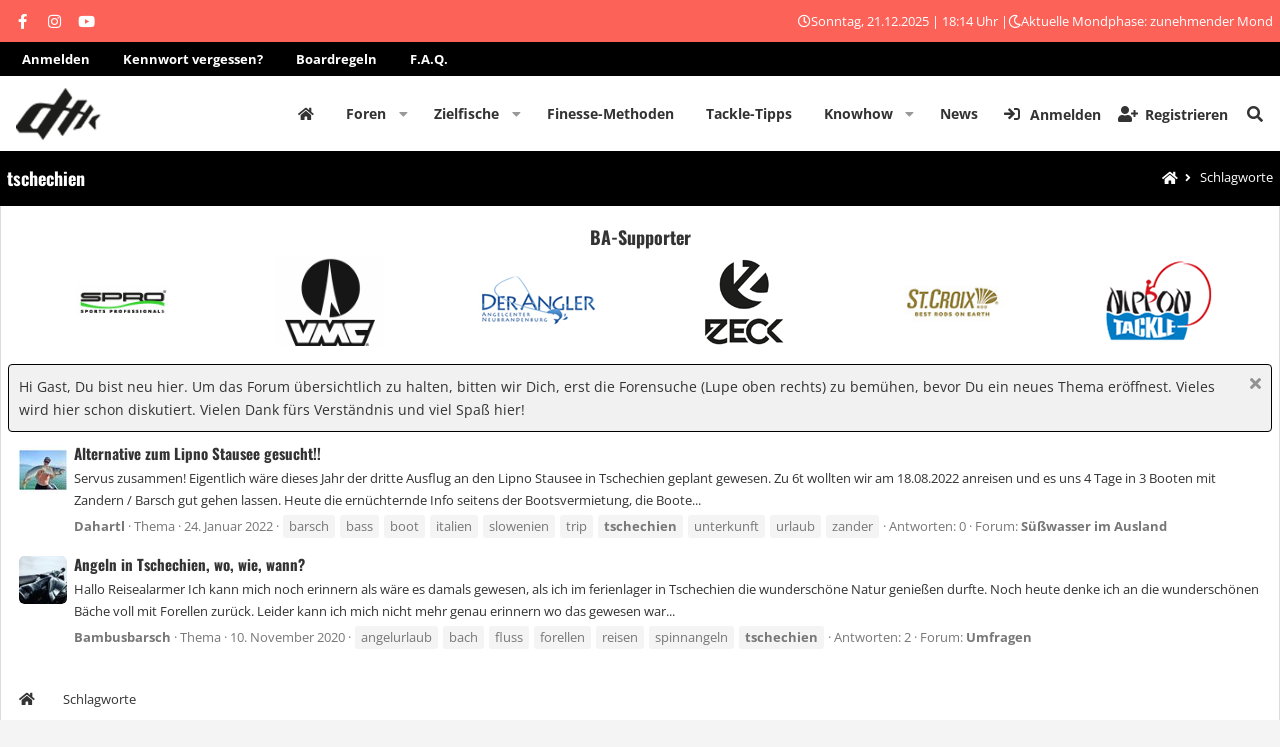

--- FILE ---
content_type: text/html; charset=utf-8
request_url: https://www.barsch-alarm.de/community/tags/tschechien/
body_size: 15398
content:

<!DOCTYPE html>
<html id="XF" lang="de-DE" dir="LTR"
	data-app="public"
	data-template="tag_view"
	data-container-key=""
	data-content-key=""
	data-logged-in="false"
	data-cookie-prefix="xf_"
	data-csrf="1766337283,33d3d5138215ce5709a8a0a250141a42"
	class="has-no-js template-tag_view page_ page_  alternateRows
 hoverRows

 fixedWidth
 contentShadows
 popupShadows
 popupCustomDropShadows
 hoverTransitions



 blockStyle--default
 dataListAltRows
 tab-markers-arrow

 boxedContent
	 headerStretch
	 headerFixedInner
	 stretchNavigation
	 footerStretch



 has-defaultBg

 has-pointerControls
 hide-sectionLinks


 has-blockTitle
 blockHeadStyle--blockHeader





 hide-loggedVtabLabels
 has-loggedOutVtabLabels
 nav--default
 mobileNav--left



 tickerShowAll
 iconSliderShowAll

 centerFooterMobile
 has-footerBulletType--none
 has-menuHeaders
 messageButtonLinks



 media-gridItems-3
 media-itemDesc-default
 newPostsIndicator-labelThreadStatus

	
	
	
	
	
	
	
	
	
	
 compactHeader compactHeader-subnav--right"
	>
<head>


	<link rel="preconnect" href="//app.eu.usercentrics.eu">
	<link rel="preconnect" href="//api.eu.usercentrics.eu">
	<link rel="preconnect" href="//sdp.eu.usercentrics.eu">
	<link rel="preload" href="//app.eu.usercentrics.eu/browser-ui/latest/loader.js" as="script">
	<link rel="preload" href="//sdp.eu.usercentrics.eu/latest/uc-block.bundle.js" as="script">

	<script src="https://cloud.ccm19.de/app.js?apiKey=f011550f6bbd7845e595570900dd2f25e8b92025d286a380&amp;domain=68dc6e880d437c8520008722" referrerpolicy="origin"></script>

	<meta charset="utf-8" />
	<meta http-equiv="X-UA-Compatible" content="IE=Edge" />
	<meta name="viewport" content="width=device-width, initial-scale=1, viewport-fit=cover">

	
	
	

	<title>tschechien | Barsch-Alarm - das größte Angelforum für Spinnangler</title>

	<link rel="manifest" href="/community/webmanifest.php">
	
		<meta name="theme-color" content="#fd6259" />
	

	<meta name="apple-mobile-web-app-title" content="Barsch-Alarm - das größte Angelforum für Spinnangler">
	
		<link rel="apple-touch-icon" href="/community/styles/nulumia/simplicity/xenforo/ba-logo-150.png" />
	

	

	
		
	
	
	<meta property="og:site_name" content="Barsch-Alarm - das größte Angelforum für Spinnangler" />


	
	
		
	
	
	<meta property="og:type" content="website" />


	
	
		
	
	
	
		<meta property="og:title" content="tschechien" />
		<meta property="twitter:title" content="tschechien" />
	


	
	
	
		
	
	
	<meta property="og:url" content="https://www.barsch-alarm.de/community/tags/tschechien/" />


	
	
		
	
	
	
		<meta property="og:image" content="https://www.barsch-alarm.de/community/styles/nulumia/simplicity/xenforo/ba-logo-150.png" />
		<meta property="twitter:image" content="https://www.barsch-alarm.de/community/styles/nulumia/simplicity/xenforo/ba-logo-150.png" />
		<meta property="twitter:card" content="summary" />
	


	

	

	
	

	


	<link rel="preload" href="/community/styles/fonts/fa/fa-solid-900.woff2?_v=5.15.3" as="font" type="font/woff2" crossorigin="anonymous" />



<link rel="preload" href="/community/styles/fonts/fa/fa-brands-400.woff2?_v=5.15.3" as="font" type="font/woff2" crossorigin="anonymous" />

	<link rel="stylesheet" href="/community/css.php?css=public%3Anormalize.css%2Cpublic%3Afa.css%2Cpublic%3Acore.less%2Cpublic%3Aapp.less&amp;s=5&amp;l=2&amp;d=1761565017&amp;k=ced7a9e11ebd14a6eb0cfa690e48c6a05cb07059" />

	<link rel="stylesheet" href="/community/css.php?css=public%3Alightslider.less%2Cpublic%3Anl_flexcolumns.less%2Cpublic%3Anl_icon_carousel.less%2Cpublic%3Anl_social_setup.less%2Cpublic%3Anotices.less%2Cpublic%3Ath_covers.less%2Cpublic%3Athxpress_xf.less%2Cpublic%3Aznl_loader.less%2Cpublic%3Aextra.less&amp;s=5&amp;l=2&amp;d=1761565017&amp;k=8759ca1f877345b85994dc671a4255101119e531" />


	
		<script src="/community/js/xf/preamble.min.js?_v=bf94646d"></script>
	
	
	

	
	<link href="https://www.barsch-alarm.de/community/styles/opensansoswald.css" rel="stylesheet">
	
	
		<link rel="icon" type="image/png" href="https://www.barsch-alarm.de/community/styles/nulumia/simplicity/xenforo/ba-logo-32.png" sizes="32x32" />
	
	
</head>
<body data-template="tag_view" class=" ">


<div class="p-pageWrapper" id="top">



	


	



<!--XF:theme_hook:above_staff_bar-->

	


	







<div class="headerProxy"></div>








	
<!--XF:theme_hook:above_topbar-->

	


	

<div class="p-topBarController">
	<div id="p-topBar" class="p-header-topbar social-hide-none date-hide-none ticker-hide-none html1-hide-none html2-hide-none">
		<div class="p-topBar-inner">
				
				<div class="p-topBar-left">
					
						<!--XF:theme_hook:topbar_left-->
						
	

						
	

						
	
		<div class="p-topbar-group group--social">
			

	
		
	
	
	
	
	
	
<ul class="social_icons style-default">
	
		<li>
			<a href="https://www.facebook.com/barschalarm" class="follow-fa-facebook-f" 
		data-xf-init="tooltip" rel="me nofollow noopener" title="Folge uns!" target="_blank"
	>
				<i class="fab fa-facebook-f"></i>
			</a>
		</li>
	
	
		<li>
			<a href="https://www.instagram.com/johannes_dietel" class="follow-fa-instagram" 
		data-xf-init="tooltip" rel="me nofollow noopener" title="Folge uns!" target="_blank"
	>
				<i class="fab fa-instagram"></i>
			</a>
		</li>
	
	
		<li>
			<a href="https://www.youtube.com/c/BarschAlarmTV" class="follow-fa-youtube" 
		data-xf-init="tooltip" rel="me nofollow noopener" title="Folge uns!" target="_blank"
	>
				<i class="fab fa-youtube"></i>
			</a>
		</li>
	
	
	
	
	
	
	
	
	
	
	
	
	

	
</ul>

		</div>
	
	
	
	
	
		

						
	
	
	
	
	
		

					
				</div>
			
			
				<div class="p-topBar-center">
					
						<!--XF:theme_hook:topbar_center-->
						
	

						
	

						
	
	
	
	
	
		

						
	
	
	
	
	
		

						
	
	
	
	
	
		

					
				</div>
			
			
				<div class="p-topBar-right">
					
						<!--XF:theme_hook:topbar_right-->
						
	

						
	

						
	
	
	
	
	
		

						
	
	
	
	
	
		

						<i class="far fa-clock"></i> Sonntag, 21.12.2025 | 18:14 Uhr |  <i class="far fa-moon"></i> Aktuelle Mondphase: zunehmender Mond
						
					
				</div>
			
		</div>
	</div>
</div>

<div class="p-topBarController-2nd">
   <div id="p-topBar" style="background:#000000">
      <div class="p-topBar-inner">
         <div class="p-topBar-center">
         
         <a href="/community/login/" title="Anmelden oder Registrieren">Anmelden</a>
         <a href="/community/lost-password" title="Kennwort vergessen?">Kennwort vergessen?</a>
         <a href="/news/barsch-alarm-regeln" title="Boardregeln">Boardregeln</a>
         <a class="vanish-mobile" href="/community/help" title="F.A.Q.">F.A.Q.</a>
         
         </div>
      </div>
   </div>
</div>

<!--XF:theme_hook:below_topbar-->

	


	





	

<!--XF:theme_hook:above_header-->

	


	


<header class="p-header" id="header">
	<div class="p-header-inner">
		<div class="p-header-content">

			<!--XF:theme_hook:header_left-->
			
	

			
	

			<div class="p-header-logo p-header-logo--image p-header-logo--default">
				<a href="https://www.barsch-alarm.de/news">
						
					<img src="/community/styles/nulumia/simplicity/xenforo/ba-logo-200.png" srcset="" alt="Barsch-Alarm - das größte Angelforum für Spinnangler"
						width="194" height="55" />
					
					
				</a>
			</div>

			

			
			<!--XF:theme_hook:header_right-->
			
	

			
	
	
			
			
		</div>
	</div>
</header>

<!--XF:theme_hook:below_header-->

	


	






	<!--XF:theme_hook:above_header-->
	
	

	
	




	<div class="p-navSticky p-navSticky--primary p-navController" data-xf-init="sticky-header">
		
	<nav class="p-nav">
		<div class="p-nav-inner">
			<button type="button" class="button--plain p-nav-menuTrigger button" data-xf-click="off-canvas" data-menu=".js-headerOffCanvasMenu" tabindex="0" aria-label="Menü"><span class="button-text">
				<i aria-hidden="true"></i>
			</span></button>

			<!--XF:theme_hook:navigation_left-->
			
	

			
	


			<div class="p-nav-smallLogo">
				<a href="https://www.barsch-alarm.de/news">
						
					<img src="/community/styles/nulumia/simplicity/xenforo/ba-logo-200.png" srcset="/community/styles/nulumia/simplicity/xenforo/ba-logo-600.png 2x" alt="Barsch-Alarm - das größte Angelforum für Spinnangler"
						width="" height="" />
					
				</a>
			</div>

			<div class="p-nav-scroller hScroller" data-xf-init="h-scroller" data-auto-scroll=".p-navEl.is-selected">
				<div class="hScroller-scroll">
					<ul class="p-nav-list js-offCanvasNavSource">
					
						<li>
							
	<div class="p-navEl " >
		

			
	
	<a href="https://www.barsch-alarm.de/news"
		class="p-navEl-link "
		
		data-xf-key="1"
		data-nav-id="home">Startseite</a>


			

		
		
	</div>

						</li>
					
						<li>
							
	<div class="p-navEl " data-has-children="true">
		

			
	
	<a href="/community/"
		class="p-navEl-link p-navEl-link--splitMenu "
		
		
		data-nav-id="forums">Foren</a>


			<a data-xf-key="2"
				data-xf-click="menu"
				data-menu-pos-ref="< .p-navEl"
				class="p-navEl-splitTrigger"
				role="button"
				tabindex="0"
				aria-label="Toggle erweitert"
				aria-expanded="false"
				aria-haspopup="true"></a>

		
		
			<div class="menu menu--structural" data-menu="menu" aria-hidden="true">
				<div class="menu-content">
					
						
	
	
	<a href="/community/whats-new/posts/"
		class="menu-linkRow u-indentDepth0 js-offCanvasCopy "
		
		
		data-nav-id="newPosts">Neue Beiträge</a>

	

					
						
	
	
	<a href="/community/whats-new/latest-activity"
		class="menu-linkRow u-indentDepth0 js-offCanvasCopy "
		 rel="nofollow"
		
		data-nav-id="latestActivity2">Letzte Aktivität</a>

	

					
						
	
	
	<a href="/community/search/?type=post"
		class="menu-linkRow u-indentDepth0 js-offCanvasCopy "
		
		
		data-nav-id="searchForums">Foren durchsuchen</a>

	

					
				</div>
			</div>
		
	</div>

						</li>
					
						<li>
							
	<div class="p-navEl " data-has-children="true">
		<a data-xf-key="3"
			data-xf-click="menu"
			data-menu-pos-ref="< .p-navEl"
			class="p-navEl-linkHolder"
			role="button"
			tabindex="0"
			aria-expanded="false"
			aria-haspopup="true">
			
	
	<span 
		class="p-navEl-link p-navEl-link--menuTrigger "
		
		
		data-nav-id="zielfische">Zielfische</span>

		</a>

		
		
			<div class="menu menu--structural" data-menu="menu" aria-hidden="true">
				<div class="menu-content">
					
						
	
	
	<a href="https://www.barsch-alarm.de/news/category/barsch/"
		class="menu-linkRow u-indentDepth0 js-offCanvasCopy "
		
		
		data-nav-id="barsch">Barsch</a>

	

					
						
	
	
	<a href="https://www.barsch-alarm.de/news/category/bass/"
		class="menu-linkRow u-indentDepth0 js-offCanvasCopy "
		
		
		data-nav-id="bass">Bass</a>

	

					
						
	
	
	<a href="https://www.barsch-alarm.de/news/category/hecht/"
		class="menu-linkRow u-indentDepth0 js-offCanvasCopy "
		
		
		data-nav-id="hecht">Hecht</a>

	

					
						
	
	
	<a href="https://www.barsch-alarm.de/news/category/zander/"
		class="menu-linkRow u-indentDepth0 js-offCanvasCopy "
		
		
		data-nav-id="zander">Zander</a>

	

					
						
	
	
	<a href="https://www.barsch-alarm.de/news/category/meeresraeuber/"
		class="menu-linkRow u-indentDepth0 js-offCanvasCopy "
		
		
		data-nav-id="meeresrauber">Meeresräuber</a>

	

					
						
	
	
	<a href="https://www.barsch-alarm.de/news/category/salmoniden/"
		class="menu-linkRow u-indentDepth0 js-offCanvasCopy "
		
		
		data-nav-id="salmoniden">Salmoniden</a>

	

					
						
	
	
	<a href="https://www.barsch-alarm.de/news/category/waller-exoten/"
		class="menu-linkRow u-indentDepth0 js-offCanvasCopy "
		
		
		data-nav-id="wallerexoten">Waller & Exoten</a>

	

					
						
	
	
	<a href="https://www.barsch-alarm.de/news/category/rapfen-doebel-co/"
		class="menu-linkRow u-indentDepth0 js-offCanvasCopy "
		
		
		data-nav-id="rapfen">Rapfen, Döbel & Co.</a>

	

					
				</div>
			</div>
		
	</div>

						</li>
					
						<li>
							
	<div class="p-navEl " >
		

			
	
	<a href="https://www.barsch-alarm.de/news/category/finesse-methoden/"
		class="p-navEl-link "
		
		data-xf-key="4"
		data-nav-id="finessemethoden">Finesse-Methoden</a>


			

		
		
	</div>

						</li>
					
						<li>
							
	<div class="p-navEl " >
		

			
	
	<a href="https://www.barsch-alarm.de/news/category/tackle-tipps/"
		class="p-navEl-link "
		
		data-xf-key="5"
		data-nav-id="tackletipps">Tackle-Tipps</a>


			

		
		
	</div>

						</li>
					
						<li>
							
	<div class="p-navEl " data-has-children="true">
		<a data-xf-key="6"
			data-xf-click="menu"
			data-menu-pos-ref="< .p-navEl"
			class="p-navEl-linkHolder"
			role="button"
			tabindex="0"
			aria-expanded="false"
			aria-haspopup="true">
			
	
	<span 
		class="p-navEl-link p-navEl-link--menuTrigger "
		
		
		data-nav-id="knowhow">Knowhow</span>

		</a>

		
		
			<div class="menu menu--structural" data-menu="menu" aria-hidden="true">
				<div class="menu-content">
					
						
	
	
	<a href="https://www.barsch-alarm.de/news/category/echolot/"
		class="menu-linkRow u-indentDepth0 js-offCanvasCopy "
		
		
		data-nav-id="echolot">Echolot</a>

	

					
						
	
	
	<a href="https://www.barsch-alarm.de/news/category/eigenbau/"
		class="menu-linkRow u-indentDepth0 js-offCanvasCopy "
		
		
		data-nav-id="eigenbau">Eigenbau</a>

	

					
						
	
	
	<a href="https://www.barsch-alarm.de/news/category/gewaesser-tipps/"
		class="menu-linkRow u-indentDepth0 js-offCanvasCopy "
		
		
		data-nav-id="gewassertipps">Gewässer-Tipps</a>

	

					
						
	
	
	<a href="https://www.barsch-alarm.de/news/category/spinnangel-basics/"
		class="menu-linkRow u-indentDepth0 js-offCanvasCopy "
		
		
		data-nav-id="spinnangel">Spinnangel-Basics</a>

	

					
						
	
	
	<a href="https://www.barsch-alarm.de/news/category/tipps-tricks/"
		class="menu-linkRow u-indentDepth0 js-offCanvasCopy "
		
		
		data-nav-id="tippstricks">Tipps & Tricks</a>

	

					
						
	
	
	<a href="https://www.barsch-alarm.de/news/category/unsere-boote/"
		class="menu-linkRow u-indentDepth0 js-offCanvasCopy "
		
		
		data-nav-id="unsereboote">Unsere Boote</a>

	

					
						
	
	
	<a href="https://www.barsch-alarm.de/news/category/fangberichte/"
		class="menu-linkRow u-indentDepth0 js-offCanvasCopy "
		
		
		data-nav-id="fangberichtstart">Fangberichte</a>

	

					
				</div>
			</div>
		
	</div>

						</li>
					
						<li>
							
	<div class="p-navEl " >
		

			
	
	<a href="https://www.barsch-alarm.de/news/category/news/"
		class="p-navEl-link "
		
		data-xf-key="7"
		data-nav-id="newsstart">News</a>


			

		
		
	</div>

						</li>
					
					</ul>
				</div>
			</div>

			
			
			<div class="p-nav-opposite">
				<div class="p-navgroup p-account p-navgroup--guest">
					
						<a href="/community/login/" class="p-navgroup-link p-navgroup-link--iconic p-navgroup-link--logIn"
							data-xf-click="overlay" data-follow-redirects="on">
							<i aria-hidden="true"></i>
							<span class="p-navgroup-linkText">Anmelden</span>
						</a>
						
							<a href="/community/register/" class="p-navgroup-link p-navgroup-link--iconic p-navgroup-link--register"
								data-xf-click="overlay" data-follow-redirects="on">
								<i aria-hidden="true"></i>
								<span class="p-navgroup-linkText">Registrieren</span>
							</a>
						
						<!--XF:theme_hook:after_visitor_links_guest-->
						
	

						
	

					
				</div>

				<div class="p-navgroup p-discovery">
					<a href="/community/whats-new/"
						class="p-navgroup-link p-navgroup-link--iconic p-navgroup-link--whatsnew"
						aria-label="Aktuelles"
						title="Aktuelles">
						<i aria-hidden="true"></i>
						<span class="p-navgroup-linkText">Aktuelles</span>
					</a>

					
						<a href="/community/search/"
							class="p-navgroup-link p-navgroup-link--iconic p-navgroup-link--search"
							data-xf-click="menu"
							data-xf-key="/"
							aria-label="Suche"
							aria-expanded="false"
							aria-haspopup="true"
							title="Suche">
							<i aria-hidden="true"></i>
							<span class="p-navgroup-linkText">Suche</span>
						</a>
						<div class="menu menu--structural menu--wide" data-menu="menu" aria-hidden="true">
							<form action="/community/search/search" method="post"
								class="menu-content"
								data-xf-init="quick-search">

								<h3 class="menu-header">Suche</h3>
								
								<div class="menu-row">
									
										<input type="text" class="input" name="keywords" placeholder="Suche…" aria-label="Suche" data-menu-autofocus="true" />
									
								</div>

								
								<div class="menu-row">
									<label class="iconic"><input type="checkbox"  name="c[title_only]" value="1" /><i aria-hidden="true"></i><span class="iconic-label">Nur Titel durchsuchen

												
													<span tabindex="0" role="button"
														data-xf-init="tooltip" data-trigger="hover focus click" title="Schlagworte auch durchsuchen">

														<i class="fa--xf far fa-question-circle u-muted u-smaller" aria-hidden="true"></i>
													</span></span></label>

								</div>
								
								<div class="menu-row">
									<div class="inputGroup">
										<span class="inputGroup-text" id="ctrl_search_menu_by_member">Von:</span>
										<input type="text" class="input" name="c[users]" data-xf-init="auto-complete" placeholder="Mitglied" aria-labelledby="ctrl_search_menu_by_member" />
									</div>
								</div>
								<div class="menu-footer">
									<span class="menu-footer-controls">
										<button type="submit" class="button--primary button button--icon button--icon--search"><span class="button-text">Suche</span></button>
										<a href="/community/search/" class="button"><span class="button-text">Erweiterte Suche…</span></a>
									</span>
								</div>

								<input type="hidden" name="_xfToken" value="1766337283,33d3d5138215ce5709a8a0a250141a42" />
							</form>
						</div>
					
				</div>
			</div>
			
		</div>
	</nav>

	</div>
	
	
		<div class="p-sectionLinks">
			<div class="p-sectionLinks-inner hScroller" data-xf-init="h-scroller">
				<div class="hScroller-scroll">
					<ul class="p-sectionLinks-list">
					
						<li>
							
	<div class="p-navEl " >
		

			
	
	<a href="/community/whats-new/latest-activity"
		class="p-navEl-link "
		
		data-xf-key="alt+1"
		data-nav-id="defaultLatestActivity">Neueste Aktivitäten</a>


			

		
		
	</div>

						</li>
					
						<li>
							
	<div class="p-navEl " >
		

			
	
	<a href="/community/register/"
		class="p-navEl-link "
		
		data-xf-key="alt+2"
		data-nav-id="defaultRegister">Registrieren</a>


			

		
		
	</div>

						</li>
					
					</ul>
				</div>
				<!--XF:theme_hook:after_section_links-->
				
	

				
	

			</div>
		</div>
	




	<!--XF:theme_hook:below_header-->
	
	

	
	





<div class="offCanvasMenu offCanvasMenu--nav js-headerOffCanvasMenu" data-menu="menu" aria-hidden="true" data-ocm-builder="navigation">
	<div class="offCanvasMenu-backdrop" data-menu-close="true"></div>
	<div class="offCanvasMenu-content">
		<div class="offCanvasMenu-header">
			
			Menü
			
			<a class="offCanvasMenu-closer" data-menu-close="true" role="button" tabindex="0" aria-label="Schließen"></a>
		</div>
		
			<div class="p-offCanvasRegisterLink">
				<div class="offCanvasMenu-linkHolder">
					<a href="/community/login/" class="offCanvasMenu-link" data-xf-click="overlay" data-menu-close="true">
						Anmelden
					</a>
				</div>
				<hr class="offCanvasMenu-separator" />
				
					<div class="offCanvasMenu-linkHolder">
						<a href="/community/register/" class="offCanvasMenu-link" data-xf-click="overlay" data-menu-close="true">
							Registrieren
						</a>
					</div>
					<hr class="offCanvasMenu-separator" />
				
			</div>
		
		<div class="js-offCanvasNavTarget"></div>
		<div class="offCanvasMenu-installBanner js-installPromptContainer" style="display: none;" data-xf-init="install-prompt">
			<div class="offCanvasMenu-installBanner-header">App installieren</div>
			<button type="button" class="js-installPromptButton button"><span class="button-text">Installieren</span></button>
		</div>
	</div>
</div>


	
		
		<div class="p-page-header parallax-window" >
			
			<div class="p-page-header-inner">
				

					
						<div class="p-page-body-header">
						
							
								
								<div class="p-title ">
								
									
										<h1 class="p-title-value">tschechien</h1>
									
									
								
								</div>
							
							
						
						</div>
					

					
	
		<ul class="p-breadcrumbs p-breadcrumbs--pageHeader block-container p-breadcrumbs--xf1 with-icon hide-label"
			itemscope itemtype="https://schema.org/BreadcrumbList">
		
			

			
			
				
				
	<li itemprop="itemListElement" itemscope itemtype="https://schema.org/ListItem">
		<a href="https://www.barsch-alarm.de/news" itemprop="item">
			<span itemprop="name">Startseite</span>
		</a>
		<meta itemprop="position" content="1" />
		
			<span class="arrow"><span></span></span>
		
	</li>

			
			<!--custom -->
			
			
			
				
				
	<li itemprop="itemListElement" itemscope itemtype="https://schema.org/ListItem">
		<a href="/community/tags/" itemprop="item">
			<span itemprop="name">Schlagworte</span>
		</a>
		<meta itemprop="position" content="2" />
		
			<span class="arrow"><span></span></span>
		
	</li>

			

		
		</ul>
	


				
			</div>
		</div>
	


<div class="p-body">
	<div class="page_top">
	<div class="page_bot">
	<div class="p-body-inner">
		<!--XF:EXTRA_OUTPUT-->

		<!--XF:theme_hook:above_content_wide-->
		
	

		
	
	
	
		
		<!-- nl featured content insert -->
		

	
	
	
		
		<!-- nl icon slider insert -->
		
			
				<div class="nlFeature_anchor anchor_wide_belowNav"></div>
				<section class="p-row block carousel-container carousel-container--icons ">

	<div class="block-container">
		<div class="p-row-content ">
			<div class="block-body  block-row">

				
					<h3>BA-Supporter</h3>
				

				
				

				
				

				
					
				

				<div class="carouselList carouselList--icons"
					 data-xf-init="nl-slider"
					 data-item="6"
					 data-xf-icon-slider-item-medium="3"
					 data-xf-icon-slider-item-narrow="3"
					 data-xf-icon-slider-auto-width=""
					 data-xf-icon-slider-slide-move="1"
					 data-xf-icon-slider-slide-margin=""
					 data-add-class=""
					 data-speed="500"
					 data-auto="1"
					 data-pause-on-hover=""
					 data-loop="1"
					 data-pause="4000"
					 data-controls="0"
					 data-adaptive-height=""
					 data-pager="0"
					 data-current-pager-position="left">
					
					
					   
							<div class="carouselList-item carouselList-item--1" style="display: none;">
								<a href="https://www.instagram.com/13fishingeurope/" target="_blank">
									<img src="https://www.barsch-alarm.de/community/ba-supporter/13fishing.png">
								</a>
							</div>
						
					
					   
							<div class="carouselList-item carouselList-item--2" style="display: none;">
								<a href="https://a-game-fishing.de/?utm_campaign=ba-forum&utm_content=logo&utm_medium=banner&utm_source=ba-forum" target="_blank">
									<img src="https://www.barsch-alarm.de/community/ba-supporter/a-game-fishing.jpg">
								</a>
							</div>
						
					
					   
							<div class="carouselList-item carouselList-item--3" style="display: none;">
								<a href="https://www.lurenatic.de/de/" target="_blank">
									<img src="https://www.barsch-alarm.de/community/ba-supporter/lurenatic.jpg">
								</a>
							</div>
						
					
					   
							<div class="carouselList-item carouselList-item--4" style="display: none;">
								<a href="https://www.nippon-tackle.com/?utm_source=barschalarm&utm_medium=banner&utm_campaign=sidebar" target="_blank">
									<img src="https://www.barsch-alarm.de/community/ba-supporter/nippon.png">
								</a>
							</div>
						
					
					   
							<div class="carouselList-item carouselList-item--5" style="display: none;">
								<a href="https://vmc-hooks.com/en/" target="_blank">
									<img src="https://www.barsch-alarm.de/community/ba-supporter/vmchooks.png">
								</a>
							</div>
						
					
					   
							<div class="carouselList-item carouselList-item--6" style="display: none;">
								<a href="https://angelrollentuning.de/?utm_source=Barsch-Alarm&utm_medium=Banner&utm_campaign=BA-Forum" target="_blank">
									<img src="https://www.barsch-alarm.de/community/ba-supporter/angelrollentuning.png">
								</a>
							</div>
						
					
					   
							<div class="carouselList-item carouselList-item--7" style="display: none;">
								<a href="https://elchinger-angelcenter.de/G-Loomis" target="_blank">
									<img src="https://www.barsch-alarm.de/community/ba-supporter/elchinger.jpg">
								</a>
							</div>
						
					
					   
							<div class="carouselList-item carouselList-item--8" style="display: none;">
								<a href="https://derangler.shop/" target="_blank">
									<img src="https://www.barsch-alarm.de/community/ba-supporter/derangler.jpg">
								</a>
							</div>
						
					
					   
							<div class="carouselList-item carouselList-item--9" style="display: none;">
								<a href="https://www.hechtundbarsch.de/" target="_blank">
									<img src="https://www.barsch-alarm.de/community/ba-supporter/hundb.jpg">
								</a>
							</div>
						
					
					   
							<div class="carouselList-item carouselList-item--10" style="display: none;">
								<a href="https://www.zeck-fishing.com/?utm_source=barschalarm&utm_medium=social&utm_campaign=forum_barschalarm_logo" target="_blank">
									<img src="https://www.barsch-alarm.de/community/ba-supporter/zeckgmbh.jpg">
								</a>
							</div>
						
					
					   
							<div class="carouselList-item carouselList-item--11" style="display: none;">
								<a href="https://bootscenter-b1.de/" target="_blank">
									<img src="https://www.barsch-alarm.de/community/ba-supporter/bootscenter-b1.png">
								</a>
							</div>
						
					
					   
							<div class="carouselList-item carouselList-item--12" style="display: none;">
								<a href="https://www.garmin.com/de-DE/" target="_blank">
									<img src="https://www.barsch-alarm.de/community/ba-supporter/garmin.png">
								</a>
							</div>
						
					
					   
							<div class="carouselList-item carouselList-item--13" style="display: none;">
								<a href="https://www.captngreenfin.com/" target="_blank">
									<img src="https://www.barsch-alarm.de/community/ba-supporter/captngreenfin.jpg">
								</a>
							</div>
						
					
					   
							<div class="carouselList-item carouselList-item--14" style="display: none;">
								<a href="https://rutensocke.de/" target="_blank">
									<img src="https://www.barsch-alarm.de/community/ba-supporter/rutensocke.png">
								</a>
							</div>
						
					
					   
							<div class="carouselList-item carouselList-item--15" style="display: none;">
								<a href="https://naysbaits.com/?srsltid=AfmBOooj1-RAZXuCNRh-JIlMKxIkYGlD38wQ8VGW33zHrMLn0VoFhb8F" target="_blank">
									<img src="https://www.barsch-alarm.de/community/ba-supporter/nays_button_120x100.jpg">
								</a>
							</div>
						
					
					   
							<div class="carouselList-item carouselList-item--16" style="display: none;">
								<a href="https://sprodeutschland.de" target="_blank">
									<img src="https://www.barsch-alarm.de/community/ba-supporter/spro_2025.jpg">
								</a>
							</div>
						
					
					   
							<div class="carouselList-item carouselList-item--17" style="display: none;">
								<a href="https://stcroixrods.de" target="_blank">
									<img src="https://www.barsch-alarm.de/community/ba-supporter/spro_stcroix.jpg">
								</a>
							</div>
						
					
					   
							<div class="carouselList-item carouselList-item--18" style="display: none;">
								<a href="https://gamakatsu.de" target="_blank">
									<img src="https://www.barsch-alarm.de/community/ba-supporter/spro_gamakatsu.jpg">
								</a>
							</div>
						
					
					   
					
					   
					
				</div>
			
			</div>
		</div>
	</div>
</section>
			
			

	
	
		
		<!-- nl icon slider insert -->
			

	
	
	
	
		
		<!-- nl  slider insert -->
			

	
	
	
	
	
	
	
	
	



		<!--XF:theme_hook:above_notices-->
		
	

		
	


		
			
	
		
		
		

		<ul class="notices notices--block  js-notices"
			data-xf-init="notices"
			data-type="block"
			data-scroll-interval="6">

			
				
	<li class="notice js-notice notice--primary "
		data-notice-id="1"
		data-delay-duration="0"
		data-display-duration="0"
		data-auto-dismiss=""
		data-visibility="">
		
		
		<div class="notice-content">
			
				<a href="/community/account/dismiss-notice?notice_id=1" class="notice-dismiss js-noticeDismiss" data-xf-init="tooltip" title="Information verwerfen"></a>
			
			Hi Gast, Du bist neu hier. Um das Forum übersichtlich zu halten, bitten wir Dich, erst die Forensuche (Lupe oben rechts) zu bemühen, bevor Du ein neues Thema eröffnest. Vieles wird hier schon diskutiert. Vielen Dank fürs Verständnis und viel Spaß hier!
		</div>
	</li>

			
		</ul>
	

		

		

		<!--XF:theme_hook:below_notices-->
		
	

		
	


		
		
		

		
	<noscript><div class="blockMessage blockMessage--important blockMessage--iconic u-noJsOnly">JavaScript ist deaktiviert. Für eine bessere Darstellung aktiviere bitte JavaScript in deinem Browser, bevor du fortfährst.</div></noscript>

		
	<div class="blockMessage blockMessage--important blockMessage--iconic js-browserWarning" style="display: none">Du verwendest einen veralteten Browser. Es ist möglich, dass diese oder andere Websites nicht korrekt angezeigt werden.<br />Du solltest ein Upgrade durchführen oder einen <a href="https://www.google.com/chrome/browser/" target="_blank">alternativen Browser</a> verwenden.</div>


		

		

		
<div class="p-body-main  ">
			
			<div class="p-body-contentCol"></div>
			

			

			<div class="p-body-content">

				
					
				
				
				<div class="p-body-pageContent">
					<!--XF:theme_hook:above_content_narrow-->
					
	

					
	
	
	
		
		<!-- nl featured content insert -->
		

	
	
	
		
		<!-- nl icon slider insert -->
		
			
			

	
	
		
		<!-- nl icon slider insert -->
			

	
	
	
	
		
		<!-- nl  slider insert -->
			

	
	
	
	
	
	
	
	
	


					





<div class="block" data-xf-init="" data-type="" data-href="/community/inline-mod/">
	

	<div class="block-container">
		<ol class="block-body">
			
				<li class="block-row block-row--separated  js-inlineModContainer" data-author="Dahartl">
	<div class="contentRow ">
		<span class="contentRow-figure">
			<a href="/community/members/dahartl.20316/" class="avatar avatar--s" data-user-id="20316" data-xf-init="member-tooltip">
			<img src="/community/data/avatars/s/20/20316.jpg?1630489421" srcset="/community/data/avatars/m/20/20316.jpg?1630489421 2x" alt="Dahartl" class="avatar-u20316-s" width="48" height="48" loading="lazy" /> 
		</a>
		</span>
		<div class="contentRow-main">
			<h3 class="contentRow-title">
				<a href="/community/threads/alternative-zum-lipno-stausee-gesucht.57790/">Alternative zum Lipno Stausee gesucht!!</a>
			</h3>

			<div class="contentRow-snippet">Servus zusammen!
Eigentlich wäre dieses Jahr der dritte Ausflug an den Lipno Stausee in Tschechien geplant gewesen.
Zu 6t wollten wir am 18.08.2022 anreisen und es uns 4 Tage in 3 Booten mit Zandern / Barsch gut gehen lassen.
Heute die ernüchternde Info seitens der Bootsvermietung, die Boote...</div>

			<div class="contentRow-minor contentRow-minor--hideLinks">
				<ul class="listInline listInline--bullet">
					
					<li><a href="/community/members/dahartl.20316/" class="username " dir="auto" data-user-id="20316" data-xf-init="member-tooltip">Dahartl</a></li>
					<li>Thema</li>
					<li><time  class="u-dt" dir="auto" datetime="2022-01-24T14:22:50+0100" data-time="1643030570" data-date-string="24. Januar 2022" data-time-string="14:22" title="24. Januar 2022 um 14:22">24. Januar 2022</time></li>
					
						<li>
							

	
		
			<span class="tagItem tagItem--tag_barsch" dir="auto">
				barsch
			</span>
		
			<span class="tagItem tagItem--tag_bass" dir="auto">
				bass
			</span>
		
			<span class="tagItem tagItem--tag_boot" dir="auto">
				boot
			</span>
		
			<span class="tagItem tagItem--tag_italien" dir="auto">
				italien
			</span>
		
			<span class="tagItem tagItem--tag_slowenien" dir="auto">
				slowenien
			</span>
		
			<span class="tagItem tagItem--tag_trip" dir="auto">
				trip
			</span>
		
			<span class="tagItem tagItem--tag_tschechien" dir="auto">
				<em class="textHighlight">tschechien</em>
			</span>
		
			<span class="tagItem tagItem--tag_unterkunft" dir="auto">
				unterkunft
			</span>
		
			<span class="tagItem tagItem--tag_urlaub" dir="auto">
				urlaub
			</span>
		
			<span class="tagItem tagItem--tag_zander" dir="auto">
				zander
			</span>
		
	

						</li>
					
					<li>Antworten: 0</li>
					<li>Forum: <a href="/community/forums/s%C3%BC%C3%9Fwasser-im-ausland.29/">Süßwasser im Ausland</a></li>
				</ul>
			</div>
		</div>
	</div>
</li>
			
				<li class="block-row block-row--separated  js-inlineModContainer" data-author="Bambusbarsch">
	<div class="contentRow ">
		<span class="contentRow-figure">
			<a href="/community/members/bambusbarsch.17248/" class="avatar avatar--s" data-user-id="17248" data-xf-init="member-tooltip">
			<img src="/community/data/avatars/s/17/17248.jpg?1575507389" srcset="/community/data/avatars/m/17/17248.jpg?1575507389 2x" alt="Bambusbarsch" class="avatar-u17248-s" width="48" height="48" loading="lazy" /> 
		</a>
		</span>
		<div class="contentRow-main">
			<h3 class="contentRow-title">
				<a href="/community/threads/angeln-in-tschechien-wo-wie-wann.51139/">Angeln in Tschechien, wo, wie, wann?</a>
			</h3>

			<div class="contentRow-snippet">Hallo Reisealarmer 
Ich kann mich noch erinnern als wäre es damals gewesen, als ich im ferienlager in Tschechien die wunderschöne Natur genießen durfte. Noch heute denke ich an die wunderschönen Bäche voll mit Forellen zurück. Leider kann ich mich nicht mehr genau erinnern wo das gewesen war...</div>

			<div class="contentRow-minor contentRow-minor--hideLinks">
				<ul class="listInline listInline--bullet">
					
					<li><a href="/community/members/bambusbarsch.17248/" class="username " dir="auto" data-user-id="17248" data-xf-init="member-tooltip">Bambusbarsch</a></li>
					<li>Thema</li>
					<li><time  class="u-dt" dir="auto" datetime="2020-11-10T00:57:58+0100" data-time="1604966278" data-date-string="10. November 2020" data-time-string="00:57" title="10. November 2020 um 00:57">10. November 2020</time></li>
					
						<li>
							

	
		
			<span class="tagItem tagItem--tag_angelurlaub" dir="auto">
				angelurlaub
			</span>
		
			<span class="tagItem tagItem--tag_bach" dir="auto">
				bach
			</span>
		
			<span class="tagItem tagItem--tag_fluss" dir="auto">
				fluss
			</span>
		
			<span class="tagItem tagItem--tag_forellen" dir="auto">
				forellen
			</span>
		
			<span class="tagItem tagItem--tag_reisen" dir="auto">
				reisen
			</span>
		
			<span class="tagItem tagItem--tag_spinnangeln" dir="auto">
				spinnangeln
			</span>
		
			<span class="tagItem tagItem--tag_tschechien" dir="auto">
				<em class="textHighlight">tschechien</em>
			</span>
		
	

						</li>
					
					<li>Antworten: 2</li>
					<li>Forum: <a href="/community/forums/umfragen.64/">Umfragen</a></li>
				</ul>
			</div>
		</div>
	</div>
</li>
			
		</ol>
	</div>
	<div class="block-outer block-outer--after">
		
		
	</div>
</div>
					<!--XF:theme_hook:below_content_narrow-->
					
	

					
	
	
	
		
		<!-- nl featured content insert -->
		

	
	
	
		
		<!-- nl icon slider insert -->
		
			
			

	
	
		
		<!-- nl icon slider insert -->
			

	
	
	
	
		
		<!-- nl  slider insert -->
			

	
	
	
	
	
	
	
	
	


				</div>
				
			</div>

			
		</div>

		
		
		<!--XF:theme_hook:above_bottom_breadcrumb-->
		
	

		
	

		
	
		<ul class="p-breadcrumbs p-breadcrumbs--bottom block-container p-breadcrumbs--xf1 with-icon hide-label"
			itemscope itemtype="https://schema.org/BreadcrumbList">
		
			

			
			
				
				
	<li itemprop="itemListElement" itemscope itemtype="https://schema.org/ListItem">
		<a href="https://www.barsch-alarm.de/news" itemprop="item">
			<span itemprop="name">Startseite</span>
		</a>
		<meta itemprop="position" content="1" />
		
			<span class="arrow"><span></span></span>
		
	</li>

			
			<!--custom -->
			
			
			
				
				
	<li itemprop="itemListElement" itemscope itemtype="https://schema.org/ListItem">
		<a href="/community/tags/" itemprop="item">
			<span itemprop="name">Schlagworte</span>
		</a>
		<meta itemprop="position" content="2" />
		
			<span class="arrow"><span></span></span>
		
	</li>

			

		
		</ul>
	

		<!--XF:theme_hook:below_bottom_breadcrumb-->
		
	

		
	

		
		
		<!--XF:theme_hook:below_content_wide-->
		
	

		
	
	
	
		
		<!-- nl featured content insert -->
		

	
	
	
		
		<!-- nl icon slider insert -->
		
			
			

	
	
		
		<!-- nl icon slider insert -->
			

	
	
	
	
		
		<!-- nl  slider insert -->
			

	
	
	
	
	
	
	
	
	


	</div>
	</div> <!-- end page bottom -->
	</div> <!-- end page top -->
</div>

<!--XF:theme_hook:between_footer-->

	


	


<footer class="p-footer" id="footer">
	<div class="p-footer-wrapper">

	

	

	

		

		<!--XF:theme_hook:main_footer_content-->
		
	

		
	
		

<div class="p-footer-columns">
	<div class="p-footer-inner">

		<!-- primary top row -->
		

		<!-- secondary top row -->
		
			<div class="top-row secondary wide">
				<div class="p-footer-inner">
					<div class="top-row-item">
						
							<p>Im Wendekreis des Barsches – nicht immer, aber doch recht oft. Herzlich willkommen im Reich der Twitch-Arme und Gummi-Finessen.</p>
<p><a href="https://johannes-dietel.de/" target="_blank" class="button-special-2" style="padding: 14px 45px; margin: auto; height: auto; border-radius: 4px;">Johannes-Dietel</a></p>
						
					</div>
				</div>
			</div>
		
		
		<div class="flex_columns_wrapper">
		
			<!-- upper rows -->
			
				<div class="flex_columns above">
					<div class="flex-item"><h3>Einreichen von Berichten</h3>
<p>Die User dieser Seite beteiligen sich im Forum und können auch Berichte für die Startseite einreichen, so dass hier ein bunter Angel-Kosmos entsteht. Wir Barsch-Alarmer stehen für Meinungsfreiheit und eine freundliche Diskussionskultur. Natürlich macht dauerhafter Missbrauch von Gummis und Hardbaits ein bisschen bekloppt.</p></div>
					<div class="flex-item"><h3>Spinnangler-Club</h3>
<p>Insofern freuen uns über jeden, der unsere Spinnfischer-Community um seine Angelerfahrungen bereichert. Dann fühlen wir uns nicht so allein. In diesem Sinne: Herzlich willkommen in Deutschlands größtem Spinnangler-Club. Über 20.000 Anmeldungen können nicht lügen – hier bist Du richtig!</p></div>
				</div>
			

			<!-- columns -->
			<div class="flex_columns main">
				
				<!-- column A -->
				
					
						<div class="flex-item columnA">
							
								
								
									<h3>Über den Barsch-Alarm</h3>
<p>Barsch-Alarm (kurz BA) ist eine Angel-Website mit klarem Fokus aufs Spinnangeln oder <a href="https://www.barsch-alarm.de/news/spinnfischen-die-grundelemente/" title="Spinnfischen" style="color:#fd6259">Spinnfischen</a>. Die Archive sind prall mit Themen zu <a href="https://www.barsch-alarm.de/news/alles-uebers-barschangeln-top-techniken-geraet-und-koeder/" title="Barschangeln" style="color:#fd6259">Barschangeln</a>, Zanderangeln, Hechtangeln, Forellenangeln, Rapfenangeln. Wir angeln mit Finesse-Methoden, Wobblern (Cranks und Twitchbaits), Oberflächenködern (Topwater Lures bzw. Toppies), Spinnern, Blinkern und natürlich viel mit Gummifischen am Bleikopf (Jigkopf).</p>
								
								
								
							
						</div>
					
				
				
				<!-- column B -->
				
					
						<div class="flex-item columnB">
							
								
									<p>Das Spinnangeln mit Kunstködern nimmt bei vielen unserer Mitglieder einen hohen Stellenwert ein. Ums Spinnfischen entstehen immer wieder lebhafte Diskussionen. Wir können hier die Sammelleidenschaft ausleben, sind aktiv mit unseren Ruten unterwegs und angeln uns oft in einen Tunnel, der uns weit weg führt von den Phänomenen des Alltags.</p>
								
								
							
						</div>
					
				
				
				<!-- column C -->
				
					
						<div class="flex-item columnC">
							
								
									<p>Natürlich geht es hier viel um Angelgeräte und amerikanische Methoden (<a href="https://www.barsch-alarm.de/news/das-dropshot-rig-easy-zum-fangerfolg/" title="Dropshot-Rig" style="color:#fd6259">Dropshot-Rig</a>, <a href="https://www.barsch-alarm.de/news/finesse-angel-basics-das-texas-rig/" title="Texas-Rig" style="color:#fd6259">Texas-Rig</a>, Carolina-Rig, Softjerk, Splitshot-Rig, Wacky-Rig etc.) für die Zielfische Barsch, Zander, Rapfen, Döbel, Forelle, Hecht, Wels usw. – aber auch um die Grundlagen des Spinnangelns und um philosophische Aspekte des Spinnfischens.</p>
								
								
							
						</div>
					
				
				
				<!-- column D -->
				
					
						<div class="flex-item columnD">
							
								
									<h3>Wichtige Informationen</h3>
<ul class="footer-list">
<li><a href="https://www.barsch-alarm.de/news/impressum/"><i class="fas fa-flag"></i> Zum Impressum</a></li>
<li><a href="https://www.barsch-alarm.de/news/forum-nutzungsbedingungen/"><i class="far fa-hand-point-up"></i> Die Nutzungsbedingungen</a></li>
<li><a href="https://www.barsch-alarm.de/news/forum-datenschutz/"><i class="fas fa-shield-alt"></i> Wichtiges zum Datenschutz</a></li>
<li><a href="https://www.barsch-alarm.de/community/help/"><i class="far fa-life-ring"></i> Hilfe zum Forum - F.A.Q.</a></li>
<li><a href="https://www.barsch-alarm.de/community/misc/contact/"><i class="far fa-envelope"></i> Fehler, Lob &amp; Kritik</a></li>
<li><a href="#CCM.openWidget"><i class="fas fa-cookie"></i> Cookie-Einstellungen</a></li>
</ul>
								
								
							
						</div>
					
				
				
				<!-- column E -->
				

			</div><!-- end columns -->

			<!-- lower rows -->
			
			
		</div>
	
	</div>
</div><!-- end p-footer-columns -->
	


		
		
		<!--XF:theme_hook:above_footer_links-->
		
	

		
	


		<div class="p-footer-row p-footer-links">
			<div class="p-footer-inner">
			
				<div class="p-footer-row-main">
					<ul class="p-footer-linkList">
					
						
						
							<li><a href="/community/misc/language" data-xf-click="overlay"
								data-xf-init="tooltip" title="Sprachauswahl" rel="nofollow">
								<i class="fa--xf fas fa-globe" aria-hidden="true"></i> Deutsch [Du]</a></li>
						
					
					</ul>
				</div>
			
			<div class="p-footer-row-opposite">
				<ul class="p-footer-linkList">
					<li><a href="https://www.barsch-alarm.de/" class="p-footer-rssLink" title="Barsch-Alarm"><img width="16px" height="auto" src="https://www.barsch-alarm.de/community/styles/nulumia/simplicity/xenforo/ba-logo-32.png" alt="Barsch-Alarm - Icon" /></a></li>
					
						
							<li><a href="/community/misc/contact" data-xf-click="overlay">Kontakt</a></li>
						
					
					
					<li><a href="/community/whats-new/posts" title="Aktuelles">Neue Beiträge</a></li>

					

					

					
						<li><a href="https://www.barsch-alarm.de/news">Start</a></li>
					

					<li><a href="/community/forums/-/index.rss" target="_blank" class="p-footer-rssLink" title="RSS"><span aria-hidden="true"><i class="fa--xf fas fa-rss" aria-hidden="true"></i><span class="u-srOnly">RSS</span></span></a></li>
				</ul>
			</div>
			</div>
		</div>
		<!--XF:theme_hook:below_footer_links-->
		
	

		
	

	
		

		
		<!--XF:theme_hook:above_footer_copyright-->
		
	

		
	

		
			<div class="p-footer-row p-footer-copyright condense">
			<div class="p-footer-inner">
				
					<a href="https://xenforo.com" class="u-concealed" dir="ltr" target="_blank" rel="sponsored noopener">Community platform by XenForo<sup>&reg;</sup> <span class="copyright">&copy; 2010-2021 XenForo Ltd.</span></a> | <a href="https://www.barsch-alarm.de/" title="Johannes Dietel">Barsch-Alarm &copy; 2022</a><br/>
					Linkpartner: <a href="http://www.el-technik.de/" target="_blank" title="el-technik.de">el-technik.de</a> (Leuchtfolien) | Alle Rechte vorbehalten.
				
			
			</div>
			</div>
		
		<!--XF:theme_hook:below_footer_copyright-->
		
	

		
	

	

		

		
		
	

	</div>
</footer>
<!--XF:theme_hook:html_bottom-->

	


	


</div> <!-- closing p-pageWrapper -->

<div class="u-bottomFixer js-bottomFixTarget">
	
		
	
		
		
		

		<ul class="notices notices--floating  js-notices"
			data-xf-init="notices"
			data-type="floating"
			data-scroll-interval="6">

			
				
	<li class="notice js-notice notice--primary notice--hasImage notice--hidenarrow "
		data-notice-id="3"
		data-delay-duration="4500"
		data-display-duration="0"
		data-auto-dismiss=""
		data-visibility="narrow">
		
		
			<div class="notice-image"><img src="/notice-door.png" alt="" /></div>
		
		<div class="notice-content">
			
				<a href="/community/account/dismiss-notice?notice_id=3" class="notice-dismiss js-noticeDismiss" data-xf-init="tooltip" title="Information verwerfen"></a>
			
			<h3><a href="/community/register/" title="Jetzt Registrieren">Registriere dich noch heute!</a></h3> Dich erwarten langjährige Angel Fans mit einem umfangreichen Wissen. Jeder, der dem angeln verfallen ist, sollte sich hier befinden.
		</div>
	</li>

			
		</ul>
	

	
	
</div>


	<div class="u-scrollButtons js-scrollButtons" data-trigger-type="up">
		<a href="#top" class="button--scroll button" data-xf-click="scroll-to"><span class="button-text"><i class="fa--xf fas fa-arrow-up" aria-hidden="true"></i><span class="u-srOnly">Oben</span></span></a>
		
	</div>



	<script src="/community/js/vendor/jquery/jquery-3.5.1.min.js?_v=bf94646d"></script>
	<script src="/community/js/vendor/vendor-compiled.js?_v=bf94646d"></script>
	<script src="/community/js/xf/core-compiled.js?_v=bf94646d"></script>
	<script src="/community/js/vendor/lightslider/lightslider.min.js?_v=bf94646d"></script>
<script src="/community/js/nulumia/themejs/lightslider.min.js?_v=bf94646d"></script>
<script src="/community/js/xf/notice.min.js?_v=bf94646d"></script>
<script src="/community/js/nulumia/themejs/theme-functions.min.js?version=2281&amp;_v=bf94646d"></script>
<script>

						// https://github.com/kenwheeler/slick/issues/359
						$.fn.randomize = function(selector){
						  var $elems = selector ? $(this).find(selector) : $(this).children(),
							  $parents = $elems.parent();

						  $parents.each(function(){
							  $(this).children(selector).sort(function(){
								  return Math.round(Math.random()) - 0.5;
							  }).detach().appendTo(this);
						  });

						  return this;
						};
						// randomize the slides and then call slick
						$(".carouselList--icons").randomize(".carouselList-item");
					
</script>
<script>
    if (typeof jqProxy !== 'undefined') {
        jQuery = jqProxy;
    }
</script>

	<script>
		jQuery.extend(true, XF.config, {
			// 
			xlink: {
				platformId: 0
			},
			userId: 0,
			enablePush: true,
			pushAppServerKey: 'BJboZXgN4CNC0CdxMiwBHQ6O53WBmOTi6XaClcBwKcMKJPybgrzrJQYsFEzK7cbEq+1Yq1gO+oGQJhlbRMBFeIk=',
			url: {
				fullBase: 'https://www.barsch-alarm.de/community/',
				basePath: '/community/',
				css: '/community/css.php?css=__SENTINEL__&s=5&l=2&d=1761565017',
				keepAlive: '/community/login/keep-alive'
			},
			cookie: {
				path: '/',
				domain: '.barsch-alarm.de',
				prefix: 'xf_',
				secure: true
			},
			cacheKey: '4ee9e4338c223fd08d403ba0e4a7a46f',
			csrf: '1766337283,33d3d5138215ce5709a8a0a250141a42',
			js: {"\/community\/js\/vendor\/lightslider\/lightslider.min.js?_v=bf94646d":true,"\/community\/js\/nulumia\/themejs\/lightslider.min.js?_v=bf94646d":true,"\/community\/js\/xf\/notice.min.js?_v=bf94646d":true,"\/community\/js\/nulumia\/themejs\/theme-functions.min.js?version=2281&_v=bf94646d":true},
			css: {"public:lightslider.less":true,"public:nl_flexcolumns.less":true,"public:nl_icon_carousel.less":true,"public:nl_social_setup.less":true,"public:notices.less":true,"public:th_covers.less":true,"public:thxpress_xf.less":true,"public:znl_loader.less":true,"public:extra.less":true},
			time: {
				now: 1766337283,
				today: 1766271600,
				todayDow: 0,
				tomorrow: 1766358000,
				yesterday: 1766185200,
				week: 1765753200
			},
			borderSizeFeature: '4px',
			fontAwesomeWeight: 's',
			enableRtnProtect: true,
			
			enableFormSubmitSticky: true,
			uploadMaxFilesize: 33554432,
			allowedVideoExtensions: ["m4v","mov","mp4","mp4v","mpeg","mpg","ogv","webm"],
			allowedAudioExtensions: ["mp3","opus","ogg","wav"],
			shortcodeToEmoji: true,
			visitorCounts: {
				conversations_unread: '0',
				alerts_unviewed: '0',
				total_unread: '0',
				title_count: true,
				icon_indicator: true
			},
			jsState: {},
			publicMetadataLogoUrl: 'https://www.barsch-alarm.de/community/styles/nulumia/simplicity/xenforo/ba-logo-150.png',
			publicPushBadgeUrl: 'https://www.barsch-alarm.de/community/styles/default/xenforo/bell.png'
		});

		jQuery.extend(XF.phrases, {
			// 
			date_x_at_time_y: "{date} um {time}",
			day_x_at_time_y:  "{day} um {time}",
			yesterday_at_x:   "Gestern um {time}",
			x_minutes_ago:    "Vor {minutes} Minuten",
			one_minute_ago:   "vor 1 Minute",
			a_moment_ago:     "Gerade eben",
			today_at_x:       "Heute um {time}",
			in_a_moment:      "In einem Moment",
			in_a_minute:      "In einer Minute",
			in_x_minutes:     "In {minutes} Minute(n)",
			later_today_at_x: "Später, heute um {time}",
			tomorrow_at_x:    "Morgen um {time}",

			day0: "Sonntag",
			day1: "Montag",
			day2: "Dienstag",
			day3: "Mittwoch",
			day4: "Donnerstag",
			day5: "Freitag",
			day6: "Samstag",

			dayShort0: "So",
			dayShort1: "Mo",
			dayShort2: "Di",
			dayShort3: "Mi",
			dayShort4: "Do",
			dayShort5: "Fr",
			dayShort6: "Sa",

			month0: "Januar",
			month1: "Februar",
			month2: "März",
			month3: "April",
			month4: "Mai",
			month5: "Juni",
			month6: "Juli",
			month7: "August",
			month8: "September",
			month9: "Oktober",
			month10: "November",
			month11: "Dezember",

			active_user_changed_reload_page: "Der aktive Benutzer hat sich geändert. Lade die Seite für die neueste Version neu.",
			server_did_not_respond_in_time_try_again: "Der Server hat nicht rechtzeitig geantwortet. Bitte versuche es erneut.",
			oops_we_ran_into_some_problems: "Oops! Wir sind auf ein Problem gestoßen.",
			oops_we_ran_into_some_problems_more_details_console: "Oops! Wir sind auf ein Problem gestoßen. Bitte versuche es später noch einmal. Weitere Fehlerdetails findest du in der Browserkonsole.",
			file_too_large_to_upload: "Die Datei ist zu groß, um hochgeladen zu werden.",
			uploaded_file_is_too_large_for_server_to_process: "Die hochgeladene Datei ist zu groß, als dass der Server sie verarbeiten könnte.",
			files_being_uploaded_are_you_sure: "Die Dateien werden noch immer hochgeladen. Bist du sicher, dass du dieses Formular abschicken möchtest?",
			attach: "Dateien anhängen",
			rich_text_box: "Rich-Text-Feld",
			close: "Schließen",
			link_copied_to_clipboard: "Link in die Zwischenablage kopiert.",
			text_copied_to_clipboard: "Text wurde in die Zwischenablage kopiert.",
			loading: "Laden…",
			you_have_exceeded_maximum_number_of_selectable_items: "Du hast die maximale Anzahl der auswählbaren Elemente überschritten.",

			processing: "Verarbeitung",
			'processing...': "Verarbeitung…",

			showing_x_of_y_items: "Anzeigen von {count} von {total} Element(en)",
			showing_all_items: "Anzeige aller Elemente",
			no_items_to_display: "Keine anzuzeigenden Einträge",

			number_button_up: "Erhöhen",
			number_button_down: "Verringern",

			push_enable_notification_title: "Push-Benachrichtigungen erfolgreich für Barsch-Alarm - das größte Angelforum für Spinnangler aktiviert",
			push_enable_notification_body: "Danke für das Einschalten der Push-Benachrichtigungen!"
		});
	</script>

	<form style="display:none" hidden="hidden">
		<input type="text" name="_xfClientLoadTime" value="" id="_xfClientLoadTime" title="_xfClientLoadTime" tabindex="-1" />
	</form>

	
	
















	







</body>
</html>










	


--- FILE ---
content_type: text/javascript
request_url: https://www.barsch-alarm.de/community/js/nulumia/themejs/theme-functions.min.js?version=2281&_v=bf94646d
body_size: 542
content:
var Nulumia=window.Nulumia||{};!function(n,o,e,i){/Mobi|Android|webOS|iPhone|iPad|iPod|pocket|psp|kindle|avantgo|blazer|midori|Tablet|Palm|maemo|plucker|phone|BlackBerry|symbian|IEMobile|mobile|ZuneWP7|Windows Phone|Opera Mini/i.test(navigator.userAgent)?(!0,console.log("Mobile version detected")):console.log("No mobile version detected"),n("html");n(e).ready(function(){var e=n(".p-body"),i=e.position().top+parseInt(e.css("marginTop"));function t(){n(".headerProxy").css({height:i+"px"})}if(t(),n(o).resize(function(){t()}),n(".ticker").length&&(n(".ticker").addClass("animate"),n(".ticker_wrap").css({overflow:"hidden"})),n(".flex_columns.main").length){var l=n(".flex_columns.main .flex-item").length;n(".flex_columns.main").addClass("cols-"+l)}n("#horizontalNav").length&&n("#horizontalNav > ul > li.has-items").hover(function(){n(this).siblings(".is-active").addClass("hide")},function(){n(this).siblings(".is-active").removeClass("hide")}),n(".flex-caption").contents().filter(function(){return 3===this.nodeType&&n.trim(this.textContent).length}).wrap("<p></p>")}),n(o).on("load",function(){})}(window.jQuery,window,document);
